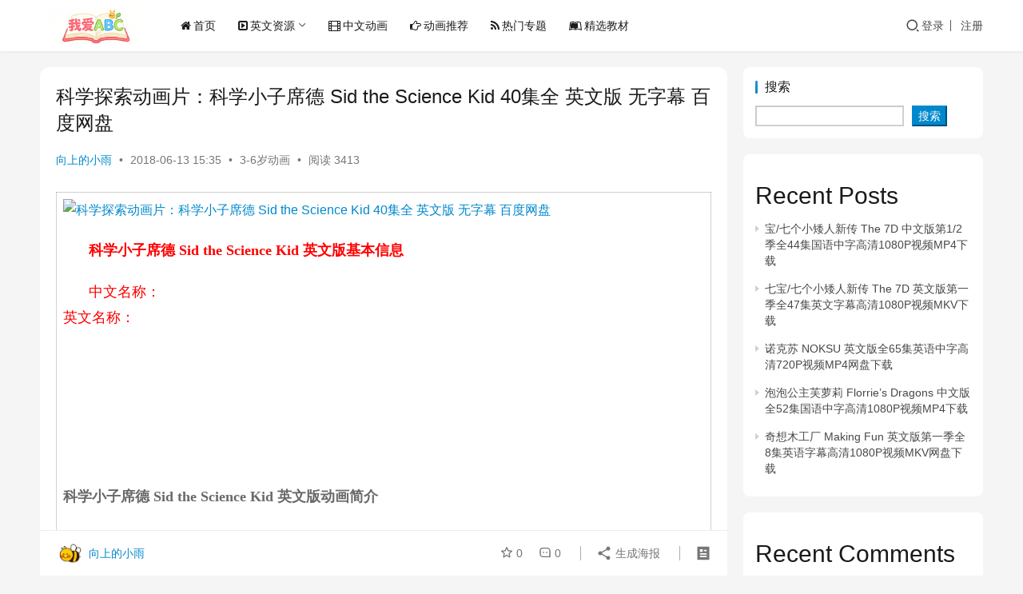

--- FILE ---
content_type: text/html; charset=UTF-8
request_url: https://www.oiabc.net/777.html
body_size: 15338
content:
<!DOCTYPE html>
<html lang="zh-Hans">
<head>
    <meta charset="UTF-8">
    <meta http-equiv="X-UA-Compatible" content="IE=edge,chrome=1">
    <meta name="renderer" content="webkit">
    <meta name="viewport" content="width=device-width,initial-scale=1,maximum-scale=5">
    <title>科学探索动画片：科学小子席德 Sid the Science Kid 40集全 英文版 无字幕 百度网盘-我爱ABC</title>
    <meta name="description" content="科学小子席德 Sid the Science Kid 英文版基本信息 中文名称：科学小子席德 英文名称：Sid the Science Kid 动画集数：40集全 动画格式：avi格式 动画分辨率：624*352P 动画语言：英语发音 无字幕 下载方式：百度网盘下载 科学小子席德 Sid the Science Kid…">
<meta property="og:type" content="article">
<meta property="og:url" content="https://www.oiabc.net/777.html">
<meta property="og:site_name" content="我爱ABC">
<meta property="og:title" content="科学探索动画片：科学小子席德 Sid the Science Kid 40集全 英文版 无字幕 百度网盘">
<meta property="og:image" content="https://www.oiabc.com/wp-content/uploads/2018/06/221010zy01hhhlle99hijs.jpg">
<meta property="og:description" content="科学小子席德 Sid the Science Kid 英文版基本信息 中文名称：科学小子席德 英文名称：Sid the Science Kid 动画集数：40集全 动画格式：avi格式 动画分辨率：624*352P 动画语言：英语发音 无字幕 下载方式：百度网盘下载 科学小子席德 Sid the Science Kid…">
<link rel="canonical" href="https://www.oiabc.net/777.html">
<meta name="applicable-device" content="pc,mobile">
<meta http-equiv="Cache-Control" content="no-transform">
<link rel="shortcut icon" href="https://www.oiabc.net/wp-content/uploads/2025/10/新建项目.png">
<style id='wp-img-auto-sizes-contain-inline-css' type='text/css'>
img:is([sizes=auto i],[sizes^="auto," i]){contain-intrinsic-size:3000px 1500px}
/*# sourceURL=wp-img-auto-sizes-contain-inline-css */
</style>
<link rel='stylesheet' id='stylesheet-css' href='//www.oiabc.net/wp-content/uploads/wpcom/style.6.21.5.1768457125.css?ver=6.21.5' type='text/css' media='all' />
<link rel='stylesheet' id='font-awesome-css' href='https://www.oiabc.net/wp-content/themes/justnews/themer/assets/css/font-awesome.css?ver=6.21.5' type='text/css' media='all' />
<style id='wp-block-library-inline-css' type='text/css'>
:root{--wp-block-synced-color:#7a00df;--wp-block-synced-color--rgb:122,0,223;--wp-bound-block-color:var(--wp-block-synced-color);--wp-editor-canvas-background:#ddd;--wp-admin-theme-color:#007cba;--wp-admin-theme-color--rgb:0,124,186;--wp-admin-theme-color-darker-10:#006ba1;--wp-admin-theme-color-darker-10--rgb:0,107,160.5;--wp-admin-theme-color-darker-20:#005a87;--wp-admin-theme-color-darker-20--rgb:0,90,135;--wp-admin-border-width-focus:2px}@media (min-resolution:192dpi){:root{--wp-admin-border-width-focus:1.5px}}.wp-element-button{cursor:pointer}:root .has-very-light-gray-background-color{background-color:#eee}:root .has-very-dark-gray-background-color{background-color:#313131}:root .has-very-light-gray-color{color:#eee}:root .has-very-dark-gray-color{color:#313131}:root .has-vivid-green-cyan-to-vivid-cyan-blue-gradient-background{background:linear-gradient(135deg,#00d084,#0693e3)}:root .has-purple-crush-gradient-background{background:linear-gradient(135deg,#34e2e4,#4721fb 50%,#ab1dfe)}:root .has-hazy-dawn-gradient-background{background:linear-gradient(135deg,#faaca8,#dad0ec)}:root .has-subdued-olive-gradient-background{background:linear-gradient(135deg,#fafae1,#67a671)}:root .has-atomic-cream-gradient-background{background:linear-gradient(135deg,#fdd79a,#004a59)}:root .has-nightshade-gradient-background{background:linear-gradient(135deg,#330968,#31cdcf)}:root .has-midnight-gradient-background{background:linear-gradient(135deg,#020381,#2874fc)}:root{--wp--preset--font-size--normal:16px;--wp--preset--font-size--huge:42px}.has-regular-font-size{font-size:1em}.has-larger-font-size{font-size:2.625em}.has-normal-font-size{font-size:var(--wp--preset--font-size--normal)}.has-huge-font-size{font-size:var(--wp--preset--font-size--huge)}.has-text-align-center{text-align:center}.has-text-align-left{text-align:left}.has-text-align-right{text-align:right}.has-fit-text{white-space:nowrap!important}#end-resizable-editor-section{display:none}.aligncenter{clear:both}.items-justified-left{justify-content:flex-start}.items-justified-center{justify-content:center}.items-justified-right{justify-content:flex-end}.items-justified-space-between{justify-content:space-between}.screen-reader-text{border:0;clip-path:inset(50%);height:1px;margin:-1px;overflow:hidden;padding:0;position:absolute;width:1px;word-wrap:normal!important}.screen-reader-text:focus{background-color:#ddd;clip-path:none;color:#444;display:block;font-size:1em;height:auto;left:5px;line-height:normal;padding:15px 23px 14px;text-decoration:none;top:5px;width:auto;z-index:100000}html :where(.has-border-color){border-style:solid}html :where([style*=border-top-color]){border-top-style:solid}html :where([style*=border-right-color]){border-right-style:solid}html :where([style*=border-bottom-color]){border-bottom-style:solid}html :where([style*=border-left-color]){border-left-style:solid}html :where([style*=border-width]){border-style:solid}html :where([style*=border-top-width]){border-top-style:solid}html :where([style*=border-right-width]){border-right-style:solid}html :where([style*=border-bottom-width]){border-bottom-style:solid}html :where([style*=border-left-width]){border-left-style:solid}html :where(img[class*=wp-image-]){height:auto;max-width:100%}:where(figure){margin:0 0 1em}html :where(.is-position-sticky){--wp-admin--admin-bar--position-offset:var(--wp-admin--admin-bar--height,0px)}@media screen and (max-width:600px){html :where(.is-position-sticky){--wp-admin--admin-bar--position-offset:0px}}

/*# sourceURL=wp-block-library-inline-css */
</style><style id='wp-block-heading-inline-css' type='text/css'>
h1:where(.wp-block-heading).has-background,h2:where(.wp-block-heading).has-background,h3:where(.wp-block-heading).has-background,h4:where(.wp-block-heading).has-background,h5:where(.wp-block-heading).has-background,h6:where(.wp-block-heading).has-background{padding:1.25em 2.375em}h1.has-text-align-left[style*=writing-mode]:where([style*=vertical-lr]),h1.has-text-align-right[style*=writing-mode]:where([style*=vertical-rl]),h2.has-text-align-left[style*=writing-mode]:where([style*=vertical-lr]),h2.has-text-align-right[style*=writing-mode]:where([style*=vertical-rl]),h3.has-text-align-left[style*=writing-mode]:where([style*=vertical-lr]),h3.has-text-align-right[style*=writing-mode]:where([style*=vertical-rl]),h4.has-text-align-left[style*=writing-mode]:where([style*=vertical-lr]),h4.has-text-align-right[style*=writing-mode]:where([style*=vertical-rl]),h5.has-text-align-left[style*=writing-mode]:where([style*=vertical-lr]),h5.has-text-align-right[style*=writing-mode]:where([style*=vertical-rl]),h6.has-text-align-left[style*=writing-mode]:where([style*=vertical-lr]),h6.has-text-align-right[style*=writing-mode]:where([style*=vertical-rl]){rotate:180deg}
/*# sourceURL=https://www.oiabc.net/wp-includes/blocks/heading/style.min.css */
</style>
<style id='wp-block-latest-comments-inline-css' type='text/css'>
ol.wp-block-latest-comments{box-sizing:border-box;margin-left:0}:where(.wp-block-latest-comments:not([style*=line-height] .wp-block-latest-comments__comment)){line-height:1.1}:where(.wp-block-latest-comments:not([style*=line-height] .wp-block-latest-comments__comment-excerpt p)){line-height:1.8}.has-dates :where(.wp-block-latest-comments:not([style*=line-height])),.has-excerpts :where(.wp-block-latest-comments:not([style*=line-height])){line-height:1.5}.wp-block-latest-comments .wp-block-latest-comments{padding-left:0}.wp-block-latest-comments__comment{list-style:none;margin-bottom:1em}.has-avatars .wp-block-latest-comments__comment{list-style:none;min-height:2.25em}.has-avatars .wp-block-latest-comments__comment .wp-block-latest-comments__comment-excerpt,.has-avatars .wp-block-latest-comments__comment .wp-block-latest-comments__comment-meta{margin-left:3.25em}.wp-block-latest-comments__comment-excerpt p{font-size:.875em;margin:.36em 0 1.4em}.wp-block-latest-comments__comment-date{display:block;font-size:.75em}.wp-block-latest-comments .avatar,.wp-block-latest-comments__comment-avatar{border-radius:1.5em;display:block;float:left;height:2.5em;margin-right:.75em;width:2.5em}.wp-block-latest-comments[class*=-font-size] a,.wp-block-latest-comments[style*=font-size] a{font-size:inherit}
/*# sourceURL=https://www.oiabc.net/wp-includes/blocks/latest-comments/style.min.css */
</style>
<style id='wp-block-latest-posts-inline-css' type='text/css'>
.wp-block-latest-posts{box-sizing:border-box}.wp-block-latest-posts.alignleft{margin-right:2em}.wp-block-latest-posts.alignright{margin-left:2em}.wp-block-latest-posts.wp-block-latest-posts__list{list-style:none}.wp-block-latest-posts.wp-block-latest-posts__list li{clear:both;overflow-wrap:break-word}.wp-block-latest-posts.is-grid{display:flex;flex-wrap:wrap}.wp-block-latest-posts.is-grid li{margin:0 1.25em 1.25em 0;width:100%}@media (min-width:600px){.wp-block-latest-posts.columns-2 li{width:calc(50% - .625em)}.wp-block-latest-posts.columns-2 li:nth-child(2n){margin-right:0}.wp-block-latest-posts.columns-3 li{width:calc(33.33333% - .83333em)}.wp-block-latest-posts.columns-3 li:nth-child(3n){margin-right:0}.wp-block-latest-posts.columns-4 li{width:calc(25% - .9375em)}.wp-block-latest-posts.columns-4 li:nth-child(4n){margin-right:0}.wp-block-latest-posts.columns-5 li{width:calc(20% - 1em)}.wp-block-latest-posts.columns-5 li:nth-child(5n){margin-right:0}.wp-block-latest-posts.columns-6 li{width:calc(16.66667% - 1.04167em)}.wp-block-latest-posts.columns-6 li:nth-child(6n){margin-right:0}}:root :where(.wp-block-latest-posts.is-grid){padding:0}:root :where(.wp-block-latest-posts.wp-block-latest-posts__list){padding-left:0}.wp-block-latest-posts__post-author,.wp-block-latest-posts__post-date{display:block;font-size:.8125em}.wp-block-latest-posts__post-excerpt,.wp-block-latest-posts__post-full-content{margin-bottom:1em;margin-top:.5em}.wp-block-latest-posts__featured-image a{display:inline-block}.wp-block-latest-posts__featured-image img{height:auto;max-width:100%;width:auto}.wp-block-latest-posts__featured-image.alignleft{float:left;margin-right:1em}.wp-block-latest-posts__featured-image.alignright{float:right;margin-left:1em}.wp-block-latest-posts__featured-image.aligncenter{margin-bottom:1em;text-align:center}
/*# sourceURL=https://www.oiabc.net/wp-includes/blocks/latest-posts/style.min.css */
</style>
<style id='wp-block-search-inline-css' type='text/css'>
.wp-block-search__button{margin-left:10px;word-break:normal}.wp-block-search__button.has-icon{line-height:0}.wp-block-search__button svg{height:1.25em;min-height:24px;min-width:24px;width:1.25em;fill:currentColor;vertical-align:text-bottom}:where(.wp-block-search__button){border:1px solid #ccc;padding:6px 10px}.wp-block-search__inside-wrapper{display:flex;flex:auto;flex-wrap:nowrap;max-width:100%}.wp-block-search__label{width:100%}.wp-block-search.wp-block-search__button-only .wp-block-search__button{box-sizing:border-box;display:flex;flex-shrink:0;justify-content:center;margin-left:0;max-width:100%}.wp-block-search.wp-block-search__button-only .wp-block-search__inside-wrapper{min-width:0!important;transition-property:width}.wp-block-search.wp-block-search__button-only .wp-block-search__input{flex-basis:100%;transition-duration:.3s}.wp-block-search.wp-block-search__button-only.wp-block-search__searchfield-hidden,.wp-block-search.wp-block-search__button-only.wp-block-search__searchfield-hidden .wp-block-search__inside-wrapper{overflow:hidden}.wp-block-search.wp-block-search__button-only.wp-block-search__searchfield-hidden .wp-block-search__input{border-left-width:0!important;border-right-width:0!important;flex-basis:0;flex-grow:0;margin:0;min-width:0!important;padding-left:0!important;padding-right:0!important;width:0!important}:where(.wp-block-search__input){appearance:none;border:1px solid #949494;flex-grow:1;font-family:inherit;font-size:inherit;font-style:inherit;font-weight:inherit;letter-spacing:inherit;line-height:inherit;margin-left:0;margin-right:0;min-width:3rem;padding:8px;text-decoration:unset!important;text-transform:inherit}:where(.wp-block-search__button-inside .wp-block-search__inside-wrapper){background-color:#fff;border:1px solid #949494;box-sizing:border-box;padding:4px}:where(.wp-block-search__button-inside .wp-block-search__inside-wrapper) .wp-block-search__input{border:none;border-radius:0;padding:0 4px}:where(.wp-block-search__button-inside .wp-block-search__inside-wrapper) .wp-block-search__input:focus{outline:none}:where(.wp-block-search__button-inside .wp-block-search__inside-wrapper) :where(.wp-block-search__button){padding:4px 8px}.wp-block-search.aligncenter .wp-block-search__inside-wrapper{margin:auto}.wp-block[data-align=right] .wp-block-search.wp-block-search__button-only .wp-block-search__inside-wrapper{float:right}
/*# sourceURL=https://www.oiabc.net/wp-includes/blocks/search/style.min.css */
</style>
<style id='wp-block-group-inline-css' type='text/css'>
.wp-block-group{box-sizing:border-box}:where(.wp-block-group.wp-block-group-is-layout-constrained){position:relative}
/*# sourceURL=https://www.oiabc.net/wp-includes/blocks/group/style.min.css */
</style>
<style id='global-styles-inline-css' type='text/css'>
:root{--wp--preset--aspect-ratio--square: 1;--wp--preset--aspect-ratio--4-3: 4/3;--wp--preset--aspect-ratio--3-4: 3/4;--wp--preset--aspect-ratio--3-2: 3/2;--wp--preset--aspect-ratio--2-3: 2/3;--wp--preset--aspect-ratio--16-9: 16/9;--wp--preset--aspect-ratio--9-16: 9/16;--wp--preset--color--black: #000000;--wp--preset--color--cyan-bluish-gray: #abb8c3;--wp--preset--color--white: #ffffff;--wp--preset--color--pale-pink: #f78da7;--wp--preset--color--vivid-red: #cf2e2e;--wp--preset--color--luminous-vivid-orange: #ff6900;--wp--preset--color--luminous-vivid-amber: #fcb900;--wp--preset--color--light-green-cyan: #7bdcb5;--wp--preset--color--vivid-green-cyan: #00d084;--wp--preset--color--pale-cyan-blue: #8ed1fc;--wp--preset--color--vivid-cyan-blue: #0693e3;--wp--preset--color--vivid-purple: #9b51e0;--wp--preset--gradient--vivid-cyan-blue-to-vivid-purple: linear-gradient(135deg,rgb(6,147,227) 0%,rgb(155,81,224) 100%);--wp--preset--gradient--light-green-cyan-to-vivid-green-cyan: linear-gradient(135deg,rgb(122,220,180) 0%,rgb(0,208,130) 100%);--wp--preset--gradient--luminous-vivid-amber-to-luminous-vivid-orange: linear-gradient(135deg,rgb(252,185,0) 0%,rgb(255,105,0) 100%);--wp--preset--gradient--luminous-vivid-orange-to-vivid-red: linear-gradient(135deg,rgb(255,105,0) 0%,rgb(207,46,46) 100%);--wp--preset--gradient--very-light-gray-to-cyan-bluish-gray: linear-gradient(135deg,rgb(238,238,238) 0%,rgb(169,184,195) 100%);--wp--preset--gradient--cool-to-warm-spectrum: linear-gradient(135deg,rgb(74,234,220) 0%,rgb(151,120,209) 20%,rgb(207,42,186) 40%,rgb(238,44,130) 60%,rgb(251,105,98) 80%,rgb(254,248,76) 100%);--wp--preset--gradient--blush-light-purple: linear-gradient(135deg,rgb(255,206,236) 0%,rgb(152,150,240) 100%);--wp--preset--gradient--blush-bordeaux: linear-gradient(135deg,rgb(254,205,165) 0%,rgb(254,45,45) 50%,rgb(107,0,62) 100%);--wp--preset--gradient--luminous-dusk: linear-gradient(135deg,rgb(255,203,112) 0%,rgb(199,81,192) 50%,rgb(65,88,208) 100%);--wp--preset--gradient--pale-ocean: linear-gradient(135deg,rgb(255,245,203) 0%,rgb(182,227,212) 50%,rgb(51,167,181) 100%);--wp--preset--gradient--electric-grass: linear-gradient(135deg,rgb(202,248,128) 0%,rgb(113,206,126) 100%);--wp--preset--gradient--midnight: linear-gradient(135deg,rgb(2,3,129) 0%,rgb(40,116,252) 100%);--wp--preset--font-size--small: 13px;--wp--preset--font-size--medium: 20px;--wp--preset--font-size--large: 36px;--wp--preset--font-size--x-large: 42px;--wp--preset--spacing--20: 0.44rem;--wp--preset--spacing--30: 0.67rem;--wp--preset--spacing--40: 1rem;--wp--preset--spacing--50: 1.5rem;--wp--preset--spacing--60: 2.25rem;--wp--preset--spacing--70: 3.38rem;--wp--preset--spacing--80: 5.06rem;--wp--preset--shadow--natural: 6px 6px 9px rgba(0, 0, 0, 0.2);--wp--preset--shadow--deep: 12px 12px 50px rgba(0, 0, 0, 0.4);--wp--preset--shadow--sharp: 6px 6px 0px rgba(0, 0, 0, 0.2);--wp--preset--shadow--outlined: 6px 6px 0px -3px rgb(255, 255, 255), 6px 6px rgb(0, 0, 0);--wp--preset--shadow--crisp: 6px 6px 0px rgb(0, 0, 0);}:where(.is-layout-flex){gap: 0.5em;}:where(.is-layout-grid){gap: 0.5em;}body .is-layout-flex{display: flex;}.is-layout-flex{flex-wrap: wrap;align-items: center;}.is-layout-flex > :is(*, div){margin: 0;}body .is-layout-grid{display: grid;}.is-layout-grid > :is(*, div){margin: 0;}:where(.wp-block-columns.is-layout-flex){gap: 2em;}:where(.wp-block-columns.is-layout-grid){gap: 2em;}:where(.wp-block-post-template.is-layout-flex){gap: 1.25em;}:where(.wp-block-post-template.is-layout-grid){gap: 1.25em;}.has-black-color{color: var(--wp--preset--color--black) !important;}.has-cyan-bluish-gray-color{color: var(--wp--preset--color--cyan-bluish-gray) !important;}.has-white-color{color: var(--wp--preset--color--white) !important;}.has-pale-pink-color{color: var(--wp--preset--color--pale-pink) !important;}.has-vivid-red-color{color: var(--wp--preset--color--vivid-red) !important;}.has-luminous-vivid-orange-color{color: var(--wp--preset--color--luminous-vivid-orange) !important;}.has-luminous-vivid-amber-color{color: var(--wp--preset--color--luminous-vivid-amber) !important;}.has-light-green-cyan-color{color: var(--wp--preset--color--light-green-cyan) !important;}.has-vivid-green-cyan-color{color: var(--wp--preset--color--vivid-green-cyan) !important;}.has-pale-cyan-blue-color{color: var(--wp--preset--color--pale-cyan-blue) !important;}.has-vivid-cyan-blue-color{color: var(--wp--preset--color--vivid-cyan-blue) !important;}.has-vivid-purple-color{color: var(--wp--preset--color--vivid-purple) !important;}.has-black-background-color{background-color: var(--wp--preset--color--black) !important;}.has-cyan-bluish-gray-background-color{background-color: var(--wp--preset--color--cyan-bluish-gray) !important;}.has-white-background-color{background-color: var(--wp--preset--color--white) !important;}.has-pale-pink-background-color{background-color: var(--wp--preset--color--pale-pink) !important;}.has-vivid-red-background-color{background-color: var(--wp--preset--color--vivid-red) !important;}.has-luminous-vivid-orange-background-color{background-color: var(--wp--preset--color--luminous-vivid-orange) !important;}.has-luminous-vivid-amber-background-color{background-color: var(--wp--preset--color--luminous-vivid-amber) !important;}.has-light-green-cyan-background-color{background-color: var(--wp--preset--color--light-green-cyan) !important;}.has-vivid-green-cyan-background-color{background-color: var(--wp--preset--color--vivid-green-cyan) !important;}.has-pale-cyan-blue-background-color{background-color: var(--wp--preset--color--pale-cyan-blue) !important;}.has-vivid-cyan-blue-background-color{background-color: var(--wp--preset--color--vivid-cyan-blue) !important;}.has-vivid-purple-background-color{background-color: var(--wp--preset--color--vivid-purple) !important;}.has-black-border-color{border-color: var(--wp--preset--color--black) !important;}.has-cyan-bluish-gray-border-color{border-color: var(--wp--preset--color--cyan-bluish-gray) !important;}.has-white-border-color{border-color: var(--wp--preset--color--white) !important;}.has-pale-pink-border-color{border-color: var(--wp--preset--color--pale-pink) !important;}.has-vivid-red-border-color{border-color: var(--wp--preset--color--vivid-red) !important;}.has-luminous-vivid-orange-border-color{border-color: var(--wp--preset--color--luminous-vivid-orange) !important;}.has-luminous-vivid-amber-border-color{border-color: var(--wp--preset--color--luminous-vivid-amber) !important;}.has-light-green-cyan-border-color{border-color: var(--wp--preset--color--light-green-cyan) !important;}.has-vivid-green-cyan-border-color{border-color: var(--wp--preset--color--vivid-green-cyan) !important;}.has-pale-cyan-blue-border-color{border-color: var(--wp--preset--color--pale-cyan-blue) !important;}.has-vivid-cyan-blue-border-color{border-color: var(--wp--preset--color--vivid-cyan-blue) !important;}.has-vivid-purple-border-color{border-color: var(--wp--preset--color--vivid-purple) !important;}.has-vivid-cyan-blue-to-vivid-purple-gradient-background{background: var(--wp--preset--gradient--vivid-cyan-blue-to-vivid-purple) !important;}.has-light-green-cyan-to-vivid-green-cyan-gradient-background{background: var(--wp--preset--gradient--light-green-cyan-to-vivid-green-cyan) !important;}.has-luminous-vivid-amber-to-luminous-vivid-orange-gradient-background{background: var(--wp--preset--gradient--luminous-vivid-amber-to-luminous-vivid-orange) !important;}.has-luminous-vivid-orange-to-vivid-red-gradient-background{background: var(--wp--preset--gradient--luminous-vivid-orange-to-vivid-red) !important;}.has-very-light-gray-to-cyan-bluish-gray-gradient-background{background: var(--wp--preset--gradient--very-light-gray-to-cyan-bluish-gray) !important;}.has-cool-to-warm-spectrum-gradient-background{background: var(--wp--preset--gradient--cool-to-warm-spectrum) !important;}.has-blush-light-purple-gradient-background{background: var(--wp--preset--gradient--blush-light-purple) !important;}.has-blush-bordeaux-gradient-background{background: var(--wp--preset--gradient--blush-bordeaux) !important;}.has-luminous-dusk-gradient-background{background: var(--wp--preset--gradient--luminous-dusk) !important;}.has-pale-ocean-gradient-background{background: var(--wp--preset--gradient--pale-ocean) !important;}.has-electric-grass-gradient-background{background: var(--wp--preset--gradient--electric-grass) !important;}.has-midnight-gradient-background{background: var(--wp--preset--gradient--midnight) !important;}.has-small-font-size{font-size: var(--wp--preset--font-size--small) !important;}.has-medium-font-size{font-size: var(--wp--preset--font-size--medium) !important;}.has-large-font-size{font-size: var(--wp--preset--font-size--large) !important;}.has-x-large-font-size{font-size: var(--wp--preset--font-size--x-large) !important;}
/*# sourceURL=global-styles-inline-css */
</style>

<style id='classic-theme-styles-inline-css' type='text/css'>
/*! This file is auto-generated */
.wp-block-button__link{color:#fff;background-color:#32373c;border-radius:9999px;box-shadow:none;text-decoration:none;padding:calc(.667em + 2px) calc(1.333em + 2px);font-size:1.125em}.wp-block-file__button{background:#32373c;color:#fff;text-decoration:none}
/*# sourceURL=/wp-includes/css/classic-themes.min.css */
</style>
<link rel='stylesheet' id='wpcom-member-css' href='https://www.oiabc.net/wp-content/plugins/wpcom-member/css/style.css?ver=1.7.18' type='text/css' media='all' />
<link rel='stylesheet' id='wpcom-member-pro-css' href='https://www.oiabc.net/wp-content/plugins/wpcom-member-pro/css/style.css?ver=2.3.1' type='text/css' media='all' />
<script type="text/javascript" src="https://www.oiabc.net/wp-includes/js/jquery/jquery.min.js?ver=3.7.1" id="jquery-core-js"></script>
<script type="text/javascript" src="https://www.oiabc.net/wp-includes/js/jquery/jquery-migrate.min.js?ver=3.4.1" id="jquery-migrate-js"></script>
<script type="text/javascript" id="image-watermark-no-right-click-js-before">
/* <![CDATA[ */
var iwArgsNoRightClick = {"rightclick":"N","draganddrop":"N","devtools":"Y","enableToast":"Y","toastMessage":"This content is protected"};

//# sourceURL=image-watermark-no-right-click-js-before
/* ]]> */
</script>
<script type="text/javascript" src="https://www.oiabc.net/wp-content/plugins/image-watermark/js/no-right-click.js?ver=2.0.3" id="image-watermark-no-right-click-js"></script>
<link rel="EditURI" type="application/rsd+xml" title="RSD" href="https://www.oiabc.net/xmlrpc.php?rsd" />

        <style>
        /* 最近评论者头像样式 */
        .wpavatar-latest-commenters {
            display: flex;
            flex-wrap: wrap;
            gap: 10px;
            align-items: center;
            justify-content: center;
        }
        .wpavatar-latest-commenters .comment-avatar {
            display: flex;
            flex-direction: column;
            align-items: center;
            text-align: center;
        }
        .wpavatar-latest-commenters .comment-avatar a {
            display: inline-block;
            overflow: hidden;
            margin-left: -15px;
        }
        .wpavatar-latest-commenters .comment-avatar:first-child a {
            margin-left: 0;
        }
        .wpavatar-latest-commenters .comment-avatar img {
            border-radius: 50%;
            width: auto;
            display: inline-block;
            overflow: hidden;
            box-shadow: 0 1px 0 1px rgba(0, 0, 0, .1);
            border: 3px solid #FFF;
            position: relative;
        }
        .wpavatar-latest-commenters .comment-avatar img:hover {
            border: 3px solid #000;
            z-index: 10;
        }
        .wpavatar-latest-commenters .comment-author-name {
            font-size: 12px;
            margin-top: 5px;
            display: block;
            max-width: 90px;
            overflow: hidden;
            text-overflow: ellipsis;
            white-space: nowrap;
        }

        /* 用户头像列表样式 */
        .wpavatar-latest-users,
        .wpavatar-random-users {
            display: flex;
            flex-wrap: wrap;
            gap: 15px;
            justify-content: center;
        }
        .wpavatar-latest-user,
        .wpavatar-random-user {
            display: flex;
            flex-direction: column;
            align-items: center;
            text-align: center;
            width: 80px;
        }
        .wpavatar-latest-user img,
        .wpavatar-random-user img {
            border-radius: 50%;
            margin-bottom: 5px;
            box-shadow: 0 1px 3px rgba(0, 0, 0, 0.1);
        }
        .wpavatar-latest-user-name,
        .wpavatar-random-user-name {
            font-size: 12px;
            line-height: 1.3;
            margin-top: 5px;
            word-break: break-word;
            max-width: 100%;
            overflow: hidden;
            text-overflow: ellipsis;
        }
        </style>
        <script charset="UTF-8" id="LA_COLLECT" src="//sdk.51.la/js-sdk-pro.min.js"></script>
<script>LA.init({id:"KjxirtWz7bQPV6hC",ck:"KjxirtWz7bQPV6hC"})</script>
<link rel="icon" href="https://www.oiabc.net/wp-content/uploads/2025/10/新建项目-150x150.png" sizes="32x32" />
<link rel="icon" href="https://www.oiabc.net/wp-content/uploads/2025/10/新建项目.png" sizes="192x192" />
<link rel="apple-touch-icon" href="https://www.oiabc.net/wp-content/uploads/2025/10/新建项目.png" />
<meta name="msapplication-TileImage" content="https://www.oiabc.net/wp-content/uploads/2025/10/新建项目.png" />
    <!--[if lte IE 11]><script src="https://www.oiabc.net/wp-content/themes/justnews/js/update.js"></script><![endif]-->
</head>
<body class="wp-singular post-template-default single single-post postid-777 single-format-standard wp-theme-justnews lang-cn el-boxed header-fixed">
<header class="header">
    <div class="container">
        <div class="navbar-header">
            <button type="button" class="navbar-toggle collapsed" data-toggle="collapse" data-target=".navbar-collapse" aria-label="menu">
                <span class="icon-bar icon-bar-1"></span>
                <span class="icon-bar icon-bar-2"></span>
                <span class="icon-bar icon-bar-3"></span>
            </button>
                        <div class="logo">
                <a href="https://www.oiabc.net/" rel="home">
                    <img src="https://www.oiabc.net/wp-content/uploads/2025/10/1.jpg" alt="我爱ABC">
                </a>
            </div>
        </div>
        <div class="collapse navbar-collapse mobile-style-0">
            <nav class="primary-menu"><ul id="menu-%e4%b8%bb%e8%8f%9c%e5%8d%95" class="nav navbar-nav wpcom-adv-menu"><li class="menu-item menu-item-has-image"><a href="http://www.oiabc.net"><i class="wpcom-icon fa fa-home menu-item-icon"></i>首页</a></li>
<li class="menu-item menu-item-has-image dropdown"><a href="https://www.oiabc.net/category/ywzy" class="dropdown-toggle"><i class="wpcom-icon fa fa-caret-square-o-right menu-item-icon"></i>英文资源</a>
<ul class="dropdown-menu menu-item-wrap menu-item-col-3">
	<li class="menu-item dropdown"><a href="https://www.oiabc.net/category/rwdh">英文动画</a>
	<ul class="dropdown-menu">
		<li class="menu-item"><a href="https://www.oiabc.net/category/0-3">0-3岁动画</a></li>
		<li class="menu-item current-post-ancestor current-post-parent active"><a href="https://www.oiabc.net/category/3-6">3-6岁动画</a></li>
		<li class="menu-item"><a href="https://www.oiabc.net/category/6">6岁以上动画</a></li>
	</ul>
</li>
	<li class="menu-item"><a href="https://www.oiabc.net/category/yweg">英文儿歌</a></li>
	<li class="menu-item"><a href="https://www.oiabc.net/category/ywhb">英文绘本</a></li>
</ul>
</li>
<li class="menu-item menu-item-has-image"><a href="https://www.oiabc.net/category/zwdhj"><i class="wpcom-icon fa fa-film menu-item-icon"></i>中文动画</a></li>
<li class="menu-item menu-item-has-image"><a href="https://www.oiabc.net/category/dhtj"><i class="wpcom-icon fa fa-hand-o-right menu-item-icon"></i>动画推荐</a></li>
<li class="menu-item menu-item-has-image"><a href="https://www.oiabc.net/hot"><i class="wpcom-icon fa fa-feed menu-item-icon"></i>热门专题</a></li>
<li class="menu-item menu-item-has-image"><a href="https://www.oiabc.net/category/jxjc"><i class="wpcom-icon fa fa-leanpub menu-item-icon"></i>精选教材</a></li>
</ul></nav>            <div class="navbar-action">
                <div class="navbar-search-icon j-navbar-search"><i class="wpcom-icon wi"><svg aria-hidden="true"><use xlink:href="#wi-search"></use></svg></i></div><form class="navbar-search" action="https://www.oiabc.net/" method="get" role="search"><div class="navbar-search-inner"><i class="wpcom-icon wi navbar-search-close"><svg aria-hidden="true"><use xlink:href="#wi-close"></use></svg></i><input type="text" name="s" class="navbar-search-input" autocomplete="off" maxlength="100" placeholder="输入关键词搜索..." value=""><button class="navbar-search-btn" type="submit" aria-label="搜索"><i class="wpcom-icon wi"><svg aria-hidden="true"><use xlink:href="#wi-search"></use></svg></i></button></div></form>                    <div id="j-user-wrap">
                        <a class="login" href="https://www.oiabc.net/login">登录</a>
                        <a class="login register" href="https://www.oiabc.net/register">注册</a>
                    </div>
                                </div>
        </div>
    </div><!-- /.container -->
</header>

<div id="wrap">    <div class="wrap container">
                <main class="main">
                            <article id="post-777" class="post-777 post type-post status-publish format-standard has-post-thumbnail hentry category-3-6 entry">
                    <div class="entry-main">
                                                                        <div class="entry-head">
                            <h1 class="entry-title">科学探索动画片：科学小子席德 Sid the Science Kid 40集全 英文版 无字幕 百度网盘</h1>
                            <div class="entry-info">
                                                                    <span class="vcard">
                                        <a class="nickname url fn j-user-card" data-user="1" href="https://www.oiabc.net/profile/1">向上的小雨</a>
                                    </span>
                                    <span class="dot">•</span>
                                                                <time class="entry-date published" datetime="2018-06-13T15:35:04+00:00" pubdate>
                                    2018-06-13 15:35                                </time>
                                <span class="dot">•</span>
                                <a href="https://www.oiabc.net/category/3-6" rel="category tag">3-6岁动画</a>                                                                        <span class="dot">•</span>
                                        <span>阅读 3413</span>
                                                                </div>
                        </div>
                        
                                                <div class="entry-content text-indent text-justify">
                            <table cellspacing="0" cellpadding="0">
<tbody>
<tr>
<td id="postmessage_268" class="t_f"><noscript><img decoding="async" id="aimg_504" class="zoom" alt="科学探索动画片：科学小子席德 Sid the Science Kid 40集全 英文版 无字幕 百度网盘" src="https://www.oiabc.com/wp-content/uploads/2018/06/221010zy01hhhlle99hijs.jpg" width="400"></noscript><img decoding="async" id="aimg_504" class="zoom j-lazy" alt="科学探索动画片：科学小子席德 Sid the Science Kid 40集全 英文版 无字幕 百度网盘" src="https://www.oiabc.net/wp-content/themes/justnews/themer/assets/images/lazy.png" data-original="https://www.oiabc.com/wp-content/uploads/2018/06/221010zy01hhhlle99hijs.jpg" width="400"></p>
<p><strong><span style="color: #ff0000;"><span style="font-family: 宋体;"><span style="font-size: large;">科学小子席德 Sid the Science Kid 英文版</span></span></span><span style="font-family: 宋体;"><span style="font-size: large;"><span style="color: #ff0000;">基本信息</span></span></span></strong></p>
<p><span style="color: #ff0000;"><span style="font-family: 宋体;"><span style="font-size: large;">中文名称：</span></span></span><span style="color: #ff00;"><span style="font-family: 宋体;"><span style="font-size: large;">科学小子席德</span></span></span><span style="color: #ff0000;"><br /><span style="font-family: 宋体;"><span style="font-size: large;">英文名称：</span></span></span><span style="color: #ff00;"><span style="font-family: 宋体;"><span style="font-size: large;">Sid the Science Kid</span></span></span><br /><span style="color: #ff00;"><span style="font-size: large;"><span style="font-family: 宋体;">动画集数：40集全</span></span></span><br /><span style="color: #ff00;"><span style="font-size: large;"><span style="font-family: 宋体;">动画格式：avi格式</span></span></span><br /><span style="color: #ff00;"><span style="font-size: large;"><span style="font-family: 宋体;">动画分辨率：624*352P</span></span></span><br /><span style="color: #ff00;"><span style="font-size: large;"><span style="font-family: 宋体;">动画语言：英语发音 无字幕</span></span></span><br /><span style="color: #ff00;"><span style="font-size: large;"><span style="font-family: 宋体;">下载方式：百度网盘下载</span></span></span><br /><span style="font-family: 宋体;"><span style="font-size: large;"><strong><span style="color: #696969;"><br />科学小子席德 Sid the Science Kid 英文版动画简介</span></strong><span style="color: #696969;"><br /></span></span></span><br /><span style="font-family: 宋体;"><span style="font-size: large;"><span style="color: #696969;">《科学小子西德 Sid the Science Kid》是Jim Henson公司为PBS儿童频道制作的电视教育系列节目，特点是有实际意义的科学课程，用音乐和幽默来激起儿童天生对于生活中方方面面的好奇心。<br /></span></span></span><br /><span style="font-family: 宋体;"><span style="font-size: large;"><span style="color: #696969;">《科学小子西德》画面亮丽，音乐劲暴，很有动感，很受孩子欢迎。不过，语速较快，每集时间长，且围绕科学现象或科学概念而展开的一系列科学探索故事，话题对咱中国刚启蒙或打算要启蒙的孩子来说，确实还是比较难的。<br /></span></span></span><br /><span style="font-family: 宋体;"><span style="font-size: large;"><span style="color: #696969;">本片依据学前儿童对外面世界天生的好奇心，来鼓励孩子像科学家那样去思考，去讨论，去实践。为了说明科学其实就在你我身边，通过互动来掌握学习到科学理念。</span></span></span><br /><span style="font-family: 宋体;"><span style="font-size: large;"><span style="color: #696969;"><strong><br />科学小子席德 Sid the Science Kid 英文版剧情介绍</strong></span></span></span></p>
<p><span style="font-family: 宋体;"><span style="font-size: large;"><span style="color: #696969;">西德是个5岁的小娃娃，精力充沛善于思考和提问。“头发有何用处？”、“鸟儿怎么飞翔？”、“为什么我的鞋子缩小了？”、“为什么香蕉变成糊状？”每天他的都有很多新问题。带着这些问题他来到幼儿园，跟同学和老师的共同探索，有时候还需要回家继续观察，从而发现这些问题和现象后的科学道理。</span></span></span></p>
<p><strong><span style="font-family: 宋体;"><span style="font-size: large;"><span style="color: #696969;">科学小子席德 Sid the Science Kid 英文版剧情截图</span></span></span></strong><span style="font-family: 宋体;"><span style="font-size: large;"><span style="color: #696969;"><br /></span></span></span><br /><noscript><img decoding="async" id="aimg_508" class="zoom" alt="科学探索动画片：科学小子席德 Sid the Science Kid 40集全 英文版 无字幕 百度网盘" src="https://www.oiabc.com/wp-content/uploads/2018/06/221448vdawuiiuisfvcadd-1.jpg" width="600"></noscript><img decoding="async" id="aimg_508" class="zoom j-lazy" alt="科学探索动画片：科学小子席德 Sid the Science Kid 40集全 英文版 无字幕 百度网盘" src="https://www.oiabc.net/wp-content/themes/justnews/themer/assets/images/lazy.png" data-original="https://www.oiabc.com/wp-content/uploads/2018/06/221448vdawuiiuisfvcadd-1.jpg" width="600"></p>
<p><noscript><img decoding="async" id="aimg_505" class="zoom" alt="科学探索动画片：科学小子席德 Sid the Science Kid 40集全 英文版 无字幕 百度网盘" src="https://www.oiabc.com/wp-content/uploads/2018/06/221445syjssqu8x02y1axz-1.jpg" width="600"></noscript><img decoding="async" id="aimg_505" class="zoom j-lazy" alt="科学探索动画片：科学小子席德 Sid the Science Kid 40集全 英文版 无字幕 百度网盘" src="https://www.oiabc.net/wp-content/themes/justnews/themer/assets/images/lazy.png" data-original="https://www.oiabc.com/wp-content/uploads/2018/06/221445syjssqu8x02y1axz-1.jpg" width="600"> <span style="color: #696969;"><span style="font-family: 宋体;"><span style="font-size: large;"><span style="font-family: arial, Microsoft Yahei, Hiragino Sans GB, sans-serif;"><span style="color: #333333;"><br /></span></span></span></span></span><br /><noscript><img decoding="async" id="aimg_506" class="zoom" alt="科学探索动画片：科学小子席德 Sid the Science Kid 40集全 英文版 无字幕 百度网盘" src="https://www.oiabc.com/wp-content/uploads/2018/06/221446qeposow7pj3smbds-1.jpg" width="600"></noscript><img decoding="async" id="aimg_506" class="zoom j-lazy" alt="科学探索动画片：科学小子席德 Sid the Science Kid 40集全 英文版 无字幕 百度网盘" src="https://www.oiabc.net/wp-content/themes/justnews/themer/assets/images/lazy.png" data-original="https://www.oiabc.com/wp-content/uploads/2018/06/221446qeposow7pj3smbds-1.jpg" width="600"></p>
<p><noscript><img decoding="async" id="aimg_507" class="zoom" alt="科学探索动画片：科学小子席德 Sid the Science Kid 40集全 英文版 无字幕 百度网盘" src="https://www.oiabc.com/wp-content/uploads/2018/06/221447nfyym0213s20syw1-1.jpg" width="600"></noscript><img decoding="async" id="aimg_507" class="zoom j-lazy" alt="科学探索动画片：科学小子席德 Sid the Science Kid 40集全 英文版 无字幕 百度网盘" src="https://www.oiabc.net/wp-content/themes/justnews/themer/assets/images/lazy.png" data-original="https://www.oiabc.com/wp-content/uploads/2018/06/221447nfyym0213s20syw1-1.jpg" width="600"><br /><span style="color: #696969;"><span style="font-family: 宋体;"><span style="font-size: large;"><span style="font-family: arial, Microsoft Yahei, Hiragino Sans GB, sans-serif;"><span style="color: #333333;"><br /></span></span></span></span></span><span style="font-family: 宋体;"><span style="font-size: medium;"><span style="color: #ff0000;"><strong>科学探索动画片：科学小子席德 Sid the Science Kid 40集全 英文版视频+音频 无字幕 百度网盘下载：</strong></span></span></span></p>
<p>链接：https://pan.baidu.com/s/1K5FJCpQz_GLHMpOzeBJYdQ 密码：qpv4</td>
</tr>
</tbody>
</table>
                                                        <div class="entry-copyright"><p>本站资料均从互联网收集，为了更好的学习，请购买正版！若侵犯了您的版权及权益，请联系我们，本站会立刻删除！</p></div>                        </div>

                        <div class="entry-tag"></div>
                        <div class="entry-action">
                            <div class="btn-zan" data-id="777"><i class="wpcom-icon wi"><svg aria-hidden="true"><use xlink:href="#wi-thumb-up-fill"></use></svg></i> 赞 <span class="entry-action-num">(7)</span></div>
                                                    </div>

                        <div class="entry-bar">
                            <div class="entry-bar-inner">
                                                                    <div class="entry-bar-author">
                                                                                <a data-user="1" target="_blank" href="https://www.oiabc.net/profile/1" class="avatar j-user-card">
                                            <img onerror="this.onerror=null;this.src='https://www.oiabc.net/wp-content/plugins/wpavatar/assets/images/default-avatar.png';" alt='向上的小雨的头像' src='https://cravatar.com/avatar/279ab7cd88e3134442896c56b4b97588?s=60&#038;d=mm&#038;r=g&#038;cache-key=279ab7cd88e3134442896c56b4b97588' srcset='https://cravatar.com/avatar/279ab7cd88e3134442896c56b4b97588?s=120&#038;d=mm&#038;r=g&#038;cache-key=279ab7cd88e3134442896c56b4b97588 2x' class='avatar avatar-60 photo' height='60' width='60'  data-timeout="5" decoding='async'/><span class="author-name">向上的小雨</span>                                        </a>
                                    </div>
                                                                <div class="entry-bar-info">
                                    <div class="info-item meta">
                                                                                    <a class="meta-item j-heart" href="javascript:;" data-id="777"><i class="wpcom-icon wi"><svg aria-hidden="true"><use xlink:href="#wi-star"></use></svg></i> <span class="data">0</span></a>                                        <a class="meta-item" href="#comments"><i class="wpcom-icon wi"><svg aria-hidden="true"><use xlink:href="#wi-comment"></use></svg></i> <span class="data">0</span></a>                                                                            </div>
                                    <div class="info-item share">
                                                                                    <a class="meta-item mobile j-mobile-share" href="javascript:;" data-id="777" data-qrcode="https://www.oiabc.net/777.html">
                                                <i class="wpcom-icon wi"><svg aria-hidden="true"><use xlink:href="#wi-share"></use></svg></i> 生成海报                                            </a>
                                                                            </div>
                                    <div class="info-item act">
                                        <a href="javascript:;" id="j-reading"><i class="wpcom-icon wi"><svg aria-hidden="true"><use xlink:href="#wi-article"></use></svg></i></a>
                                    </div>
                                </div>
                            </div>
                        </div>
                    </div>
                                            <div class="entry-page">
                    <div class="entry-page-prev j-lazy" style="background-image: url('https://www.oiabc.net/wp-content/themes/justnews/themer/assets/images/lazy.png');" data-original="https://www.oiabc.com/wp-content/uploads/2018/06/222736dlgktz84v02e2u2u.jpg">
                <a href="https://www.oiabc.net/768.html" title="科学探索动画片：科学小子席德 Sid the Science Kid 40集全 央视版 国语 百度网盘下载" rel="prev">
                    <span>科学探索动画片：科学小子席德 Sid the Science Kid 40集全 央视版 国语 百度网盘下载</span>
                </a>
                <div class="entry-page-info">
                    <span class="pull-left"><i class="wpcom-icon wi"><svg aria-hidden="true"><use xlink:href="#wi-arrow-left-double"></use></svg></i> 上一篇</span>
                    <span class="pull-right">2018-06-13 15:32</span>
                </div>
            </div>
                            <div class="entry-page-next j-lazy" style="background-image: url('https://www.oiabc.net/wp-content/themes/justnews/themer/assets/images/lazy.png');" data-original="https://www.oiabc.com/wp-content/uploads/2018/06/103216knt8sfhsa8nsf0hn.jpg.thumb_.jpg">
                <a href="https://www.oiabc.net/785.html" title="恐龙列车第一第二第三第四季 Dinosaur Train Season 1 2 3 4" rel="next">
                    <span>恐龙列车第一第二第三第四季 Dinosaur Train Season 1 2 3 4</span>
                </a>
                <div class="entry-page-info">
                    <span class="pull-right">下一篇 <i class="wpcom-icon wi"><svg aria-hidden="true"><use xlink:href="#wi-arrow-right-double"></use></svg></i></span>
                    <span class="pull-left">2018-06-13 15:44</span>
                </div>
            </div>
            </div>
                                                                <div class="entry-related-posts">
                            <h3 class="entry-related-title">相关推荐</h3><ul class="entry-related cols-3 post-loop post-loop-image"><li class="item">
    <div class="item-inner">
        <div class="item-img">
            <a class="item-thumb" href="https://www.oiabc.net/1184.html" title="[迪斯尼] 狮子护卫队(铁卫雄狮) The Lion Guard 第一季高清全26集 第二季9集百度网盘" target="_blank" rel="bookmark">
                            </a>
                            <a class="item-category" href="https://www.oiabc.net/category/3-6" target="_blank">3-6岁动画</a>        </div>
        <h3 class="item-title">
            <a href="https://www.oiabc.net/1184.html" target="_blank" rel="bookmark">
                 [迪斯尼] 狮子护卫队(铁卫雄狮) The Lion Guard 第一季高清全26集 第二季9集百度网盘            </a>
        </h3>

                        <div class="item-meta-items">
                    <span class="item-meta-li views" title="阅读数"><i class="wpcom-icon wi"><svg aria-hidden="true"><use xlink:href="#wi-eye"></use></svg></i>2.8K</span>                </div>
                        <div class="item-meta-author">
                                <a data-user="1" target="_blank" href="https://www.oiabc.net/profile/1" class="avatar j-user-card">
                    <img onerror="this.onerror=null;this.src='https://www.oiabc.net/wp-content/plugins/wpavatar/assets/images/default-avatar.png';" alt='向上的小雨的头像' src='https://cravatar.com/avatar/279ab7cd88e3134442896c56b4b97588?s=60&#038;d=mm&#038;r=g&#038;cache-key=279ab7cd88e3134442896c56b4b97588' srcset='https://cravatar.com/avatar/279ab7cd88e3134442896c56b4b97588?s=120&#038;d=mm&#038;r=g&#038;cache-key=279ab7cd88e3134442896c56b4b97588 2x' class='avatar avatar-60 photo' height='60' width='60'  data-timeout="5" decoding='async'/>                    <span>向上的小雨</span>
                </a>
                <div class="item-meta-right">2018-07-25</div>
            </div>
            </div>
</li><li class="item">
    <div class="item-inner">
        <div class="item-img">
            <a class="item-thumb" href="https://www.oiabc.net/192.html" title="《变形警车珀利 交通安全篇》珀利儿童交通安全教育片 中英文版全52集 百度网盘下载" target="_blank" rel="bookmark">
                            </a>
                            <a class="item-category" href="https://www.oiabc.net/category/3-6" target="_blank">3-6岁动画</a>        </div>
        <h3 class="item-title">
            <a href="https://www.oiabc.net/192.html" target="_blank" rel="bookmark">
                 《变形警车珀利 交通安全篇》珀利儿童交通安全教育片 中英文版全52集 百度网盘下载            </a>
        </h3>

                        <div class="item-meta-items">
                    <span class="item-meta-li views" title="阅读数"><i class="wpcom-icon wi"><svg aria-hidden="true"><use xlink:href="#wi-eye"></use></svg></i>3.5K</span>                </div>
                        <div class="item-meta-author">
                                <a data-user="1" target="_blank" href="https://www.oiabc.net/profile/1" class="avatar j-user-card">
                    <img onerror="this.onerror=null;this.src='https://www.oiabc.net/wp-content/plugins/wpavatar/assets/images/default-avatar.png';" alt='向上的小雨的头像' src='https://cravatar.com/avatar/279ab7cd88e3134442896c56b4b97588?s=60&#038;d=mm&#038;r=g&#038;cache-key=279ab7cd88e3134442896c56b4b97588' srcset='https://cravatar.com/avatar/279ab7cd88e3134442896c56b4b97588?s=120&#038;d=mm&#038;r=g&#038;cache-key=279ab7cd88e3134442896c56b4b97588 2x' class='avatar avatar-60 photo' height='60' width='60'  data-timeout="5" decoding='async'/>                    <span>向上的小雨</span>
                </a>
                <div class="item-meta-right">2018-05-03</div>
            </div>
            </div>
</li><li class="item">
    <div class="item-inner">
        <div class="item-img">
            <a class="item-thumb" href="https://www.oiabc.net/927.html" title="BBC 启蒙英语 Initiation： 大块头玛泽的故事 Big Muzzy (视频+音频+游戏+卡片+电子书)" target="_blank" rel="bookmark">
                            </a>
                            <a class="item-category" href="https://www.oiabc.net/category/3-6" target="_blank">3-6岁动画</a>        </div>
        <h3 class="item-title">
            <a href="https://www.oiabc.net/927.html" target="_blank" rel="bookmark">
                 BBC 启蒙英语 Initiation： 大块头玛泽的故事 Big Muzzy (视频+音频+游戏+卡片+电子书)            </a>
        </h3>

                        <div class="item-meta-items">
                    <span class="item-meta-li views" title="阅读数"><i class="wpcom-icon wi"><svg aria-hidden="true"><use xlink:href="#wi-eye"></use></svg></i>4.2K</span>                </div>
                        <div class="item-meta-author">
                                <a data-user="1" target="_blank" href="https://www.oiabc.net/profile/1" class="avatar j-user-card">
                    <img onerror="this.onerror=null;this.src='https://www.oiabc.net/wp-content/plugins/wpavatar/assets/images/default-avatar.png';" alt='向上的小雨的头像' src='https://cravatar.com/avatar/279ab7cd88e3134442896c56b4b97588?s=60&#038;d=mm&#038;r=g&#038;cache-key=279ab7cd88e3134442896c56b4b97588' srcset='https://cravatar.com/avatar/279ab7cd88e3134442896c56b4b97588?s=120&#038;d=mm&#038;r=g&#038;cache-key=279ab7cd88e3134442896c56b4b97588 2x' class='avatar avatar-60 photo' height='60' width='60'  data-timeout="5" decoding='async'/>                    <span>向上的小雨</span>
                </a>
                <div class="item-meta-right">2018-06-27</div>
            </div>
            </div>
</li><li class="item">
    <div class="item-inner">
        <div class="item-img">
            <a class="item-thumb" href="https://www.oiabc.net/22844.html" title="太空鸡 Space Chickens in Space 英文版第一季全51集高清1080P视频MKV网盘下载" target="_blank" rel="bookmark">
                <img class="j-lazy" src="https://www.oiabc.net/wp-content/themes/justnews/themer/assets/images/lazy.png" data-original="https://www.oiabc.net/wp-content/uploads/2026/01/113318kf7h77koy7zfoory-480x300.jpg" width="480" height="300" alt="太空鸡 Space Chickens in Space 英文版第一季全51集高清1080P视频MKV网盘下载">            </a>
                            <a class="item-category" href="https://www.oiabc.net/category/3-6" target="_blank">3-6岁动画</a>        </div>
        <h3 class="item-title">
            <a href="https://www.oiabc.net/22844.html" target="_blank" rel="bookmark">
                 太空鸡 Space Chickens in Space 英文版第一季全51集高清1080P视频MKV网盘下载            </a>
        </h3>

                        <div class="item-meta-items">
                    <span class="item-meta-li views" title="阅读数"><i class="wpcom-icon wi"><svg aria-hidden="true"><use xlink:href="#wi-eye"></use></svg></i>68</span>                </div>
                        <div class="item-meta-author">
                                <a data-user="1" target="_blank" href="https://www.oiabc.net/profile/1" class="avatar j-user-card">
                    <img onerror="this.onerror=null;this.src='https://www.oiabc.net/wp-content/plugins/wpavatar/assets/images/default-avatar.png';" alt='向上的小雨的头像' src='https://cravatar.com/avatar/279ab7cd88e3134442896c56b4b97588?s=60&#038;d=mm&#038;r=g&#038;cache-key=279ab7cd88e3134442896c56b4b97588' srcset='https://cravatar.com/avatar/279ab7cd88e3134442896c56b4b97588?s=120&#038;d=mm&#038;r=g&#038;cache-key=279ab7cd88e3134442896c56b4b97588 2x' class='avatar avatar-60 photo' height='60' width='60'  data-timeout="5" decoding='async'/>                    <span>向上的小雨</span>
                </a>
                <div class="item-meta-right">2026-01-11</div>
            </div>
            </div>
</li><li class="item">
    <div class="item-inner">
        <div class="item-img">
            <a class="item-thumb" href="https://www.oiabc.net/414.html" title="《嘟哒和哒哒》韩国英语动画片第一季全26集下载 小探险家的环球历险FLV格式 百度网盘" target="_blank" rel="bookmark">
                            </a>
                            <a class="item-category" href="https://www.oiabc.net/category/3-6" target="_blank">3-6岁动画</a>        </div>
        <h3 class="item-title">
            <a href="https://www.oiabc.net/414.html" target="_blank" rel="bookmark">
                 《嘟哒和哒哒》韩国英语动画片第一季全26集下载 小探险家的环球历险FLV格式 百度网盘            </a>
        </h3>

                        <div class="item-meta-items">
                    <span class="item-meta-li views" title="阅读数"><i class="wpcom-icon wi"><svg aria-hidden="true"><use xlink:href="#wi-eye"></use></svg></i>1.9K</span>                </div>
                        <div class="item-meta-author">
                                <a data-user="1" target="_blank" href="https://www.oiabc.net/profile/1" class="avatar j-user-card">
                    <img onerror="this.onerror=null;this.src='https://www.oiabc.net/wp-content/plugins/wpavatar/assets/images/default-avatar.png';" alt='向上的小雨的头像' src='https://cravatar.com/avatar/279ab7cd88e3134442896c56b4b97588?s=60&#038;d=mm&#038;r=g&#038;cache-key=279ab7cd88e3134442896c56b4b97588' srcset='https://cravatar.com/avatar/279ab7cd88e3134442896c56b4b97588?s=120&#038;d=mm&#038;r=g&#038;cache-key=279ab7cd88e3134442896c56b4b97588 2x' class='avatar avatar-60 photo' height='60' width='60'  data-timeout="5" decoding='async'/>                    <span>向上的小雨</span>
                </a>
                <div class="item-meta-right">2018-05-24</div>
            </div>
            </div>
</li><li class="item">
    <div class="item-inner">
        <div class="item-img">
            <a class="item-thumb" href="https://www.oiabc.net/886.html" title="科技数学启蒙动画: 烈焰与怪物卡车 Blaze and the Monster Machines 第一季全20集 高清720P" target="_blank" rel="bookmark">
                            </a>
                            <a class="item-category" href="https://www.oiabc.net/category/3-6" target="_blank">3-6岁动画</a>        </div>
        <h3 class="item-title">
            <a href="https://www.oiabc.net/886.html" target="_blank" rel="bookmark">
                 科技数学启蒙动画: 烈焰与怪物卡车 Blaze and the Monster Machines 第一季全20集 高清720P            </a>
        </h3>

                        <div class="item-meta-items">
                    <span class="item-meta-li views" title="阅读数"><i class="wpcom-icon wi"><svg aria-hidden="true"><use xlink:href="#wi-eye"></use></svg></i>3.4K</span>                </div>
                        <div class="item-meta-author">
                                <a data-user="1" target="_blank" href="https://www.oiabc.net/profile/1" class="avatar j-user-card">
                    <img onerror="this.onerror=null;this.src='https://www.oiabc.net/wp-content/plugins/wpavatar/assets/images/default-avatar.png';" alt='向上的小雨的头像' src='https://cravatar.com/avatar/279ab7cd88e3134442896c56b4b97588?s=60&#038;d=mm&#038;r=g&#038;cache-key=279ab7cd88e3134442896c56b4b97588' srcset='https://cravatar.com/avatar/279ab7cd88e3134442896c56b4b97588?s=120&#038;d=mm&#038;r=g&#038;cache-key=279ab7cd88e3134442896c56b4b97588 2x' class='avatar avatar-60 photo' height='60' width='60'  data-timeout="5" decoding='async'/>                    <span>向上的小雨</span>
                </a>
                <div class="item-meta-right">2018-06-27</div>
            </div>
            </div>
</li><li class="item">
    <div class="item-inner">
        <div class="item-img">
            <a class="item-thumb" href="https://www.oiabc.net/868.html" title="乐高女孩/乐高好朋友 : 女孩万岁 Lego Friends: Girlz 4 Life【高清720p/百度网盘】" target="_blank" rel="bookmark">
                            </a>
                            <a class="item-category" href="https://www.oiabc.net/category/3-6" target="_blank">3-6岁动画</a>        </div>
        <h3 class="item-title">
            <a href="https://www.oiabc.net/868.html" target="_blank" rel="bookmark">
                 乐高女孩/乐高好朋友 : 女孩万岁 Lego Friends: Girlz 4 Life【高清720p/百度网盘】            </a>
        </h3>

                        <div class="item-meta-items">
                    <span class="item-meta-li views" title="阅读数"><i class="wpcom-icon wi"><svg aria-hidden="true"><use xlink:href="#wi-eye"></use></svg></i>2.2K</span>                </div>
                        <div class="item-meta-author">
                                <a data-user="1" target="_blank" href="https://www.oiabc.net/profile/1" class="avatar j-user-card">
                    <img onerror="this.onerror=null;this.src='https://www.oiabc.net/wp-content/plugins/wpavatar/assets/images/default-avatar.png';" alt='向上的小雨的头像' src='https://cravatar.com/avatar/279ab7cd88e3134442896c56b4b97588?s=60&#038;d=mm&#038;r=g&#038;cache-key=279ab7cd88e3134442896c56b4b97588' srcset='https://cravatar.com/avatar/279ab7cd88e3134442896c56b4b97588?s=120&#038;d=mm&#038;r=g&#038;cache-key=279ab7cd88e3134442896c56b4b97588 2x' class='avatar avatar-60 photo' height='60' width='60'  data-timeout="5" decoding='async'/>                    <span>向上的小雨</span>
                </a>
                <div class="item-meta-right">2018-06-27</div>
            </div>
            </div>
</li><li class="item">
    <div class="item-inner">
        <div class="item-img">
            <a class="item-thumb" href="https://www.oiabc.net/1110.html" title="《数学城小兄妹》Team Umizoomi英文版1-4季共77集 幼儿数学概念训练适合3-6岁 AVI" target="_blank" rel="bookmark">
                            </a>
                            <a class="item-category" href="https://www.oiabc.net/category/3-6" target="_blank">3-6岁动画</a>        </div>
        <h3 class="item-title">
            <a href="https://www.oiabc.net/1110.html" target="_blank" rel="bookmark">
                 《数学城小兄妹》Team Umizoomi英文版1-4季共77集 幼儿数学概念训练适合3-6岁 AVI            </a>
        </h3>

                        <div class="item-meta-items">
                    <span class="item-meta-li views" title="阅读数"><i class="wpcom-icon wi"><svg aria-hidden="true"><use xlink:href="#wi-eye"></use></svg></i>4.0K</span>                </div>
                        <div class="item-meta-author">
                                <a data-user="1" target="_blank" href="https://www.oiabc.net/profile/1" class="avatar j-user-card">
                    <img onerror="this.onerror=null;this.src='https://www.oiabc.net/wp-content/plugins/wpavatar/assets/images/default-avatar.png';" alt='向上的小雨的头像' src='https://cravatar.com/avatar/279ab7cd88e3134442896c56b4b97588?s=60&#038;d=mm&#038;r=g&#038;cache-key=279ab7cd88e3134442896c56b4b97588' srcset='https://cravatar.com/avatar/279ab7cd88e3134442896c56b4b97588?s=120&#038;d=mm&#038;r=g&#038;cache-key=279ab7cd88e3134442896c56b4b97588 2x' class='avatar avatar-60 photo' height='60' width='60'  data-timeout="5" decoding='async'/>                    <span>向上的小雨</span>
                </a>
                <div class="item-meta-right">2018-07-16</div>
            </div>
            </div>
</li><li class="item">
    <div class="item-inner">
        <div class="item-img">
            <a class="item-thumb" href="https://www.oiabc.net/1018.html" title="泡泡孔雀鱼第一季第二季第三季 Bubble Guppies Season 1&#038;2&#038;3 英文版下载" target="_blank" rel="bookmark">
                            </a>
                            <a class="item-category" href="https://www.oiabc.net/category/3-6" target="_blank">3-6岁动画</a>        </div>
        <h3 class="item-title">
            <a href="https://www.oiabc.net/1018.html" target="_blank" rel="bookmark">
                 泡泡孔雀鱼第一季第二季第三季 Bubble Guppies Season 1&#038;2&#038;3 英文版下载            </a>
        </h3>

                        <div class="item-meta-items">
                    <span class="item-meta-li views" title="阅读数"><i class="wpcom-icon wi"><svg aria-hidden="true"><use xlink:href="#wi-eye"></use></svg></i>2.5K</span>                </div>
                        <div class="item-meta-author">
                                <a data-user="1" target="_blank" href="https://www.oiabc.net/profile/1" class="avatar j-user-card">
                    <img onerror="this.onerror=null;this.src='https://www.oiabc.net/wp-content/plugins/wpavatar/assets/images/default-avatar.png';" alt='向上的小雨的头像' src='https://cravatar.com/avatar/279ab7cd88e3134442896c56b4b97588?s=60&#038;d=mm&#038;r=g&#038;cache-key=279ab7cd88e3134442896c56b4b97588' srcset='https://cravatar.com/avatar/279ab7cd88e3134442896c56b4b97588?s=120&#038;d=mm&#038;r=g&#038;cache-key=279ab7cd88e3134442896c56b4b97588 2x' class='avatar avatar-60 photo' height='60' width='60'  data-timeout="5" decoding='async'/>                    <span>向上的小雨</span>
                </a>
                <div class="item-meta-right">2018-07-08</div>
            </div>
            </div>
</li><li class="item">
    <div class="item-inner">
        <div class="item-img">
            <a class="item-thumb" href="https://www.oiabc.net/1242.html" title="西部警长凯莉 Sheriff Callie&#8217;s Wild West 第二季高清 (更新至11集)" target="_blank" rel="bookmark">
                            </a>
                            <a class="item-category" href="https://www.oiabc.net/category/3-6" target="_blank">3-6岁动画</a>        </div>
        <h3 class="item-title">
            <a href="https://www.oiabc.net/1242.html" target="_blank" rel="bookmark">
                 西部警长凯莉 Sheriff Callie&#8217;s Wild West 第二季高清 (更新至11集)            </a>
        </h3>

                        <div class="item-meta-items">
                    <span class="item-meta-li views" title="阅读数"><i class="wpcom-icon wi"><svg aria-hidden="true"><use xlink:href="#wi-eye"></use></svg></i>2.2K</span>                </div>
                        <div class="item-meta-author">
                                <a data-user="1" target="_blank" href="https://www.oiabc.net/profile/1" class="avatar j-user-card">
                    <img onerror="this.onerror=null;this.src='https://www.oiabc.net/wp-content/plugins/wpavatar/assets/images/default-avatar.png';" alt='向上的小雨的头像' src='https://cravatar.com/avatar/279ab7cd88e3134442896c56b4b97588?s=60&#038;d=mm&#038;r=g&#038;cache-key=279ab7cd88e3134442896c56b4b97588' srcset='https://cravatar.com/avatar/279ab7cd88e3134442896c56b4b97588?s=120&#038;d=mm&#038;r=g&#038;cache-key=279ab7cd88e3134442896c56b4b97588 2x' class='avatar avatar-60 photo' height='60' width='60'  data-timeout="5" decoding='async'/>                    <span>向上的小雨</span>
                </a>
                <div class="item-meta-right">2018-07-29</div>
            </div>
            </div>
</li></ul>                        </div>
                    
<div id="comments" class="entry-comments">
    	<div id="respond" class="comment-respond">
		<h3 id="reply-title" class="comment-reply-title">发表回复 <small><a rel="nofollow" id="cancel-comment-reply-link" href="/777.html#respond" style="display:none;"><i class="wpcom-icon wi"><svg aria-hidden="true"><use xlink:href="#wi-close"></use></svg></i></a></small></h3><form action="https://www.oiabc.net/wp-comments-post.php" method="post" id="commentform" class="comment-form"><p class="comment-notes"><span id="email-notes">您的邮箱地址不会被公开。</span> <span class="required-field-message">必填项已用 <span class="required">*</span> 标注</span></p><div class="comment-form-comment"><textarea id="comment" name="comment" class="required" rows="4" placeholder="写下你的评论…"></textarea><div class="comment-form-smile j-smilies" data-target="#comment"><i class="wpcom-icon wi smile-icon"><svg aria-hidden="true"><use xlink:href="#wi-emotion"></use></svg></i></div></div><div class="comment-form-author"><label for="author"><span class="required">*</span>昵称：</label><input id="author" name="author" type="text" value="" size="30" class="required"></div>
<div class="comment-form-email"><label for="email"><span class="required">*</span>邮箱：</label><input id="email" name="email" type="text" value="" class="required"></div>
<div class="comment-form-url"><label for="url">网址：</label><input id="url" name="url" type="text" value="" size="30"></div>
<label class="comment-form-cookies-consent"><input id="wp-comment-cookies-consent" name="wp-comment-cookies-consent" type="checkbox" value="yes"> 记住昵称、邮箱和网址，下次评论免输入</label>
<div class="form-submit"><button name="submit" type="submit" id="submit" class="wpcom-btn btn-primary btn-xs submit">提交</button> <input type='hidden' name='comment_post_ID' value='777' id='comment_post_ID' />
<input type='hidden' name='comment_parent' id='comment_parent' value='0' />
</div><p style="display: none;"><input type="hidden" id="akismet_comment_nonce" name="akismet_comment_nonce" value="5e3a94b512" /></p><p style="display: none !important;" class="akismet-fields-container" data-prefix="ak_"><label>&#916;<textarea name="ak_hp_textarea" cols="45" rows="8" maxlength="100"></textarea></label><input type="hidden" id="ak_js_1" name="ak_js" value="221"/><script>document.getElementById( "ak_js_1" ).setAttribute( "value", ( new Date() ).getTime() );</script></p></form>	</div><!-- #respond -->
		</div><!-- .comments-area -->
                </article>
                    </main>
            <aside class="sidebar">
        <div class="widget widget_block widget_search"><form role="search" method="get" action="https://www.oiabc.net/" class="wp-block-search__button-outside wp-block-search__text-button wp-block-search"    ><label class="wp-block-search__label" for="wp-block-search__input-1" >搜索</label><div class="wp-block-search__inside-wrapper" ><input class="wp-block-search__input" id="wp-block-search__input-1" placeholder="" value="" type="search" name="s" required /><button aria-label="搜索" class="wp-block-search__button wp-element-button" type="submit" >搜索</button></div></form></div><div class="widget widget_block"><div class="wp-block-group"><div class="wp-block-group__inner-container is-layout-flow wp-block-group-is-layout-flow"><h2 class="wp-block-heading">Recent Posts</h2><ul class="wp-block-latest-posts__list wp-block-latest-posts"><li><a class="wp-block-latest-posts__post-title" href="https://www.oiabc.net/22820.html">宝/七个小矮人新传 The 7D 中文版第1/2季全44集国语中字高清1080P视频MP4下载</a></li>
<li><a class="wp-block-latest-posts__post-title" href="https://www.oiabc.net/22819.html">七宝/七个小矮人新传 The 7D 英文版第一季全47集英文字幕高清1080P视频MKV下载</a></li>
<li><a class="wp-block-latest-posts__post-title" href="https://www.oiabc.net/22821.html">诺克苏 NOKSU 英文版全65集英语中字高清720P视频MP4网盘下载</a></li>
<li><a class="wp-block-latest-posts__post-title" href="https://www.oiabc.net/22822.html">泡泡公主芙萝莉 Florrie&#8217;s Dragons 中文版全52集国语中字高清1080P视频MP4下载</a></li>
<li><a class="wp-block-latest-posts__post-title" href="https://www.oiabc.net/22823.html">奇想木工厂 Making Fun 英文版第一季全8集英语字幕高清1080P视频MKV网盘下载</a></li>
</ul></div></div></div><div class="widget widget_block"><div class="wp-block-group"><div class="wp-block-group__inner-container is-layout-flow wp-block-group-is-layout-flow"><h2 class="wp-block-heading">Recent Comments</h2><ol class="wp-block-latest-comments"><li class="wp-block-latest-comments__comment"><article><footer class="wp-block-latest-comments__comment-meta"><a class="wp-block-latest-comments__comment-author" href="https://www.oiabc.net/profile/20">火火</a> 发表在 <a class="wp-block-latest-comments__comment-link" href="https://www.oiabc.net/15688.html#comment-607">【推荐】汪汪队立大功 PAW Patrol 第1~9季 国语版 4K 百度网盘免费下载</a></footer></article></li><li class="wp-block-latest-comments__comment"><article><footer class="wp-block-latest-comments__comment-meta"><span class="wp-block-latest-comments__comment-author">ISNOW</span> 发表在 <a class="wp-block-latest-comments__comment-link" href="https://www.oiabc.net/6.html#comment-544">《陪伴 8 年，致歉而来：关于我爱ABC网站数据因虚拟主机运营商问题丢失的说明》</a></footer></article></li><li class="wp-block-latest-comments__comment"><article><footer class="wp-block-latest-comments__comment-meta"><span class="wp-block-latest-comments__comment-author">安锅子</span> 发表在 <a class="wp-block-latest-comments__comment-link" href="https://www.oiabc.net/6.html#comment-522">《陪伴 8 年，致歉而来：关于我爱ABC网站数据因虚拟主机运营商问题丢失的说明》</a></footer></article></li><li class="wp-block-latest-comments__comment"><article><footer class="wp-block-latest-comments__comment-meta"><span class="wp-block-latest-comments__comment-author">Yves</span> 发表在 <a class="wp-block-latest-comments__comment-link" href="https://www.oiabc.net/6.html#comment-510">《陪伴 8 年，致歉而来：关于我爱ABC网站数据因虚拟主机运营商问题丢失的说明》</a></footer></article></li><li class="wp-block-latest-comments__comment"><article><footer class="wp-block-latest-comments__comment-meta"><span class="wp-block-latest-comments__comment-author">盛夏的喵小姐</span> 发表在 <a class="wp-block-latest-comments__comment-link" href="https://www.oiabc.net/6.html#comment-502">《陪伴 8 年，致歉而来：关于我爱ABC网站数据因虚拟主机运营商问题丢失的说明》</a></footer></article></li></ol></div></div></div>    </aside>
    </div>
</div>
<footer class="footer">
    <div class="container">
        <div class="footer-col-wrap footer-with-logo-icon">
                        <div class="footer-col footer-col-logo">
                <img src="//www.oiabc.net/wp-content/uploads/2025/10/1.jpg" alt="我爱ABC">
            </div>
                        <div class="footer-col footer-col-copy">
                                <div class="copyright">
                    <p style="text-align: left;">免责声明：本站全部下载资源收集于网络，只做学习和交流使用，版权归原作者所有，请在下载后24小时之内自觉删除，若作商业用途，请购买正版，由于未及时购买和付费发生的侵权行为，与本站无关。</p>
                </div>
            </div>
                        <div class="footer-col footer-col-sns">
                <div class="footer-sns">
                                    </div>
            </div>
                    </div>
    </div>
</footer>
            <div class="action action-style-0 action-color-0 action-pos-0" style="bottom:20%;">
                                                    <div class="action-item gotop j-top">
                        <i class="wpcom-icon wi action-item-icon"><svg aria-hidden="true"><use xlink:href="#wi-arrow-up-2"></use></svg></i>                                            </div>
                            </div>
        <script type="speculationrules">
{"prefetch":[{"source":"document","where":{"and":[{"href_matches":"/*"},{"not":{"href_matches":["/wp-*.php","/wp-admin/*","/wp-content/uploads/*","/wp-content/*","/wp-content/plugins/*","/wp-content/themes/justnews/*","/*\\?(.+)"]}},{"not":{"selector_matches":"a[rel~=\"nofollow\"]"}},{"not":{"selector_matches":".no-prefetch, .no-prefetch a"}}]},"eagerness":"conservative"}]}
</script>
<script type="text/javascript" id="main-js-extra">
/* <![CDATA[ */
var _wpcom_js = {"webp":"","ajaxurl":"https://www.oiabc.net/wp-admin/admin-ajax.php","theme_url":"https://www.oiabc.net/wp-content/themes/justnews","slide_speed":"5000","is_admin":"0","lang":"zh_CN","js_lang":{"share_to":"\u5206\u4eab\u5230:","copy_done":"\u590d\u5236\u6210\u529f\uff01","copy_fail":"\u6d4f\u89c8\u5668\u6682\u4e0d\u652f\u6301\u62f7\u8d1d\u529f\u80fd","confirm":"\u786e\u5b9a","qrcode":"\u4e8c\u7ef4\u7801","page_loaded":"\u5df2\u7ecf\u5230\u5e95\u4e86","no_content":"\u6682\u65e0\u5185\u5bb9","load_failed":"\u52a0\u8f7d\u5931\u8d25\uff0c\u8bf7\u7a0d\u540e\u518d\u8bd5\uff01","expand_more":"\u9605\u8bfb\u5269\u4f59 %s"},"lightbox":"1","post_id":"777","user_card_height":"356","poster":{"notice":"\u8bf7\u300c\u70b9\u51fb\u4e0b\u8f7d\u300d\u6216\u300c\u957f\u6309\u4fdd\u5b58\u56fe\u7247\u300d\u540e\u5206\u4eab\u7ed9\u66f4\u591a\u597d\u53cb","generating":"\u6b63\u5728\u751f\u6210\u6d77\u62a5\u56fe\u7247...","failed":"\u6d77\u62a5\u56fe\u7247\u751f\u6210\u5931\u8d25"},"video_height":"484","fixed_sidebar":"1","dark_style":"0","font_url":"//www.oiabc.net/wp-content/uploads/wpcom/fonts.f5a8b036905c9579.css","follow_btn":"\u003Ci class=\"wpcom-icon wi\"\u003E\u003Csvg aria-hidden=\"true\"\u003E\u003Cuse xlink:href=\"#wi-add\"\u003E\u003C/use\u003E\u003C/svg\u003E\u003C/i\u003E\u5173\u6ce8","followed_btn":"\u5df2\u5173\u6ce8","user_card":"1"};
//# sourceURL=main-js-extra
/* ]]> */
</script>
<script type="text/javascript" src="https://www.oiabc.net/wp-content/themes/justnews/js/main.js?ver=6.21.5" id="main-js"></script>
<script type="text/javascript" src="https://www.oiabc.net/wp-content/themes/justnews/themer/assets/js/icons-2.8.9.js?ver=2.8.9" id="wpcom-icons-js"></script>
<script type="text/javascript" src="https://www.oiabc.net/wp-content/themes/justnews/themer/assets/js/comment-reply.js?ver=6.21.5" id="comment-reply-js"></script>
<script type="text/javascript" id="wpcom-member-js-extra">
/* <![CDATA[ */
var _wpmx_js = {"ajaxurl":"https://www.oiabc.net/wp-admin/admin-ajax.php","plugin_url":"https://www.oiabc.net/wp-content/plugins/wpcom-member/","max_upload_size":"52428800","post_id":"777","js_lang":{"login_desc":"\u60a8\u8fd8\u672a\u767b\u5f55\uff0c\u8bf7\u767b\u5f55\u540e\u518d\u8fdb\u884c\u76f8\u5173\u64cd\u4f5c\uff01","login_title":"\u8bf7\u767b\u5f55","login_btn":"\u767b\u5f55","reg_btn":"\u6ce8\u518c"},"login_url":"https://www.oiabc.net/login","register_url":"https://www.oiabc.net/register","captcha_label":"\u70b9\u51fb\u8fdb\u884c\u4eba\u673a\u9a8c\u8bc1","captcha_verified":"\u9a8c\u8bc1\u6210\u529f","errors":{"require":"\u4e0d\u80fd\u4e3a\u7a7a","email":"\u8bf7\u8f93\u5165\u6b63\u786e\u7684\u7535\u5b50\u90ae\u7bb1","pls_enter":"\u8bf7\u8f93\u5165","password":"\u5bc6\u7801\u5fc5\u987b\u4e3a6~32\u4e2a\u5b57\u7b26","passcheck":"\u4e24\u6b21\u5bc6\u7801\u8f93\u5165\u4e0d\u4e00\u81f4","phone":"\u8bf7\u8f93\u5165\u6b63\u786e\u7684\u624b\u673a\u53f7\u7801","terms":"\u8bf7\u9605\u8bfb\u5e76\u540c\u610f\u6761\u6b3e","sms_code":"\u9a8c\u8bc1\u7801\u9519\u8bef","captcha_verify":"\u8bf7\u70b9\u51fb\u6309\u94ae\u8fdb\u884c\u9a8c\u8bc1","captcha_fail":"\u4eba\u673a\u9a8c\u8bc1\u5931\u8d25\uff0c\u8bf7\u91cd\u8bd5","nonce":"\u968f\u673a\u6570\u6821\u9a8c\u5931\u8d25","req_error":"\u8bf7\u6c42\u5931\u8d25"},"hidden_content":"1"};
//# sourceURL=wpcom-member-js-extra
/* ]]> */
</script>
<script type="text/javascript" src="https://www.oiabc.net/wp-content/plugins/wpcom-member/js/index.js?ver=1.7.18" id="wpcom-member-js"></script>
<script type="text/javascript" src="https://www.oiabc.net/wp-content/plugins/wpcom-member-pro/js/index.js?ver=2.3.1" id="wpcom-member-pro-js"></script>
<script type="text/javascript" src="https://www.oiabc.net/wp-content/themes/justnews/js/wp-embed.js?ver=6.21.5" id="wp-embed-js"></script>
<script defer type="text/javascript" src="https://www.oiabc.net/wp-content/plugins/akismet/_inc/akismet-frontend.js?ver=1763004499" id="akismet-frontend-js"></script>
<script type="application/ld+json">{"@context":"https://schema.org","@type":"Article","@id":"https://www.oiabc.net/777.html","url":"https://www.oiabc.net/777.html","headline":"科学探索动画片：科学小子席德 Sid the Science Kid 40集全 英文版 无字幕 百度网盘","description":"科学小子席德 Sid the Science Kid 英文版基本信息 中文名称：科学小子席德英文名称：Sid the Science Kid动画集数：40集全动画格式：avi格式动…","datePublished":"2018-06-13T15:35:04+00:00","dateModified":"2018-06-13T15:35:04+00:00","author":{"@type":"Person","name":"向上的小雨","url":"https://www.oiabc.net/profile/1","image":"https://cravatar.com/avatar/279ab7cd88e3134442896c56b4b97588?s=96&d=mm&r=g&cache-key=279ab7cd88e3134442896c56b4b97588"},"image":["https://www.oiabc.com/wp-content/uploads/2018/06/221010zy01hhhlle99hijs.jpg","https://www.oiabc.com/wp-content/uploads/2018/06/221448vdawuiiuisfvcadd-1.jpg","https://www.oiabc.com/wp-content/uploads/2018/06/221445syjssqu8x02y1axz-1.jpg"]}</script>
</body>
</html>